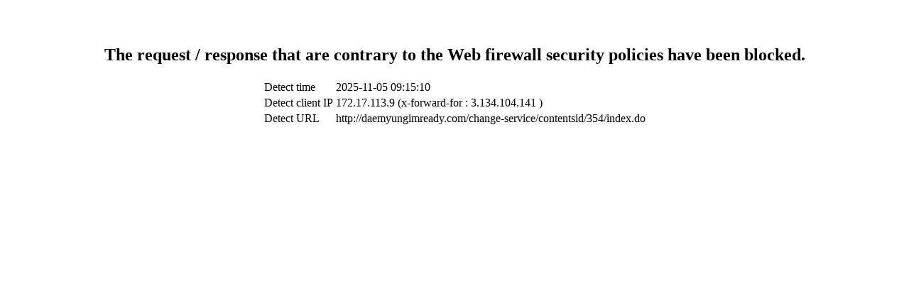

--- FILE ---
content_type: text/html
request_url: https://daemyungimready.com/change-service/contentsid/354/index.do
body_size: 439
content:
<br>
<br>
<center>
<h2>
The request / response that are contrary to the Web firewall security policies have been blocked.
</h2>
<table>
<tr>
<td>Detect time</td>
<td>2025-11-05 09:15:10</td>
</tr>
<tr>
<td>Detect client IP</td>
<td>172.17.113.9 (x-forward-for : 3.134.104.141 )</td>
</tr>
<tr>
<td>Detect URL</td>
<td>http://daemyungimready.com/change-service/contentsid/354/index.do</td>
</tr>
</table>
</center>
<br>